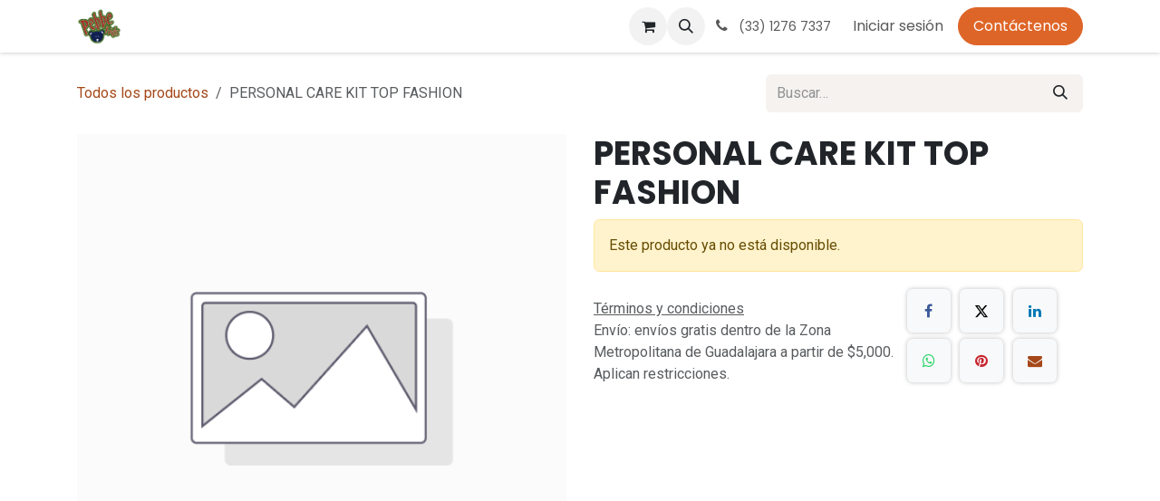

--- FILE ---
content_type: text/html; charset=utf-8
request_url: https://www.distribuidorapebe.mx/shop/105-personal-care-kit-top-fashion-25768
body_size: 7781
content:

        

<!DOCTYPE html>
<html lang="es-MX" data-website-id="2" data-main-object="product.template(25768,)" data-add2cart-redirect="1">
    <head>
        <meta charset="utf-8"/>
        <meta http-equiv="X-UA-Compatible" content="IE=edge"/>
        <meta name="viewport" content="width=device-width, initial-scale=1"/>
        <meta name="generator" content="Odoo"/>
            
        <meta property="og:type" content="website"/>
        <meta property="og:title" content="PERSONAL CARE KIT TOP FASHION"/>
        <meta property="og:site_name" content="Distribuidora Pebe"/>
        <meta property="og:url" content="https://www.distribuidorapebe.mx/shop/105-personal-care-kit-top-fashion-25768"/>
        <meta property="og:image" content="https://www.distribuidorapebe.mx/web/image/product.template/25768/image_1024?unique=07d1355"/>
        <meta property="og:description"/>
            
        <meta name="twitter:card" content="summary_large_image"/>
        <meta name="twitter:title" content="PERSONAL CARE KIT TOP FASHION"/>
        <meta name="twitter:image" content="https://www.distribuidorapebe.mx/web/image/product.template/25768/image_1024?unique=07d1355"/>
        <meta name="twitter:description"/>
        
        <link rel="canonical" href="https://www.distribuidorapebe.mx/shop/105-personal-care-kit-top-fashion-25768"/>
        
        <link rel="preconnect" href="https://fonts.gstatic.com/" crossorigin=""/>
        <title>PERSONAL CARE KIT TOP FASHION | Distribuidora Pebe</title>
        <link type="image/x-icon" rel="shortcut icon" href="/web/image/website/2/favicon?unique=a670cf3"/>
        <link rel="preload" href="/web/static/src/libs/fontawesome/fonts/fontawesome-webfont.woff2?v=4.7.0" as="font" crossorigin=""/>
        <link type="text/css" rel="stylesheet" href="/web/assets/2/5ab3acb/web.assets_frontend.min.css"/>
        <script id="web.layout.odooscript" type="text/javascript">
            var odoo = {
                csrf_token: "f39599cc50eb1de958ccd7f0525b3740fa2bfd21o1800470668",
                debug: "",
            };
        </script>
        <script type="text/javascript">
            odoo.__session_info__ = {"is_admin": false, "is_system": false, "is_public": true, "is_internal_user": false, "is_website_user": true, "uid": null, "is_frontend": true, "profile_session": null, "profile_collectors": null, "profile_params": null, "show_effect": true, "currencies": {"33": {"symbol": "$", "position": "before", "digits": [69, 2]}}, "quick_login": true, "bundle_params": {"lang": "es_MX", "website_id": 2}, "test_mode": false, "websocket_worker_version": "18.0-7", "translationURL": "/website/translations", "cache_hashes": {"translations": "966779f2695d3251e36bc424922bfbcd1f187b6a"}, "geoip_country_code": "US", "geoip_phone_code": 1, "lang_url_code": "es"};
            if (!/(^|;\s)tz=/.test(document.cookie)) {
                const userTZ = Intl.DateTimeFormat().resolvedOptions().timeZone;
                document.cookie = `tz=${userTZ}; path=/`;
            }
        </script>
        <script type="text/javascript" defer="defer" src="/web/assets/2/49ef5cc/web.assets_frontend_minimal.min.js" onerror="__odooAssetError=1"></script>
        <script type="text/javascript" defer="defer" data-src="/web/assets/2/ff0c09b/web.assets_frontend_lazy.min.js" onerror="__odooAssetError=1"></script>
        
        
    </head>
    <body>



        <div id="wrapwrap" class="   ">
            <a class="o_skip_to_content btn btn-primary rounded-0 visually-hidden-focusable position-absolute start-0" href="#wrap">Ir al contenido</a>
                <header id="top" data-anchor="true" data-name="Header" data-extra-items-toggle-aria-label="Botón de elementos adicionales" class="   o_header_standard" style=" ">
                    
    <nav data-name="Navbar" aria-label="Main" class="navbar navbar-expand-lg navbar-light o_colored_level o_cc d-none d-lg-block shadow-sm ">
        

            <div id="o_main_nav" class="o_main_nav container">
                
    <a data-name="Navbar Logo" href="/" class="navbar-brand logo me-4">
            
            <span role="img" aria-label="Logo of Distribuidora Pebe" title="Distribuidora Pebe"><img src="/web/image/website/2/logo/Distribuidora%20Pebe?unique=a670cf3" class="img img-fluid" width="95" height="40" alt="Distribuidora Pebe" loading="lazy"/></span>
        </a>
    
                
    <ul role="menu" id="top_menu" class="nav navbar-nav top_menu o_menu_loading me-auto">
        

                    
    <li role="presentation" class="nav-item">
        <a role="menuitem" href="/" class="nav-link ">
            <span>Inicio</span>
        </a>
    </li>
    <li role="presentation" class="nav-item">
        <a role="menuitem" href="/shop" class="nav-link ">
            <span>Tienda en Línea</span>
        </a>
    </li>
    <li role="presentation" class="nav-item">
        <a role="menuitem" href="/nosotros" class="nav-link ">
            <span>Sobre nosotros</span>
        </a>
    </li>
    <li role="presentation" class="nav-item">
        <a role="menuitem" href="/contacto" class="nav-link ">
            <span>Contáctanos</span>
        </a>
    </li>
                
    </ul>
                
                <ul class="navbar-nav align-items-center gap-2 flex-shrink-0 justify-content-end ps-3">
                    
        
            <li class=" divider d-none"></li> 
            <li class="o_wsale_my_cart  ">
                <a href="/shop/cart" aria-label="Carrito de comercio electrónico" class="o_navlink_background btn position-relative rounded-circle p-1 text-center text-reset">
                    <div class="">
                        <i class="fa fa-shopping-cart fa-stack"></i>
                        <sup class="my_cart_quantity badge bg-primary position-absolute top-0 end-0 mt-n1 me-n1 rounded-pill d-none" data-order-id="">0</sup>
                    </div>
                </a>
            </li>
        
        
            <li class="o_wsale_my_wish d-none  o_wsale_my_wish_hide_empty">
                <a href="/shop/wishlist" class="o_navlink_background btn position-relative rounded-circle p-1 text-center text-reset">
                    <div class="">
                        <i class="fa fa-1x fa-heart fa-stack"></i>
                        <sup class="my_wish_quantity o_animate_blink badge bg-primary position-absolute top-0 end-0 mt-n1 me-n1 rounded-pill">0</sup>
                    </div>
                </a>
            </li>
        
                    
        <li class="">
                <div class="modal fade css_editable_mode_hidden" id="o_search_modal" aria-hidden="true" tabindex="-1">
                    <div class="modal-dialog modal-lg pt-5">
                        <div class="modal-content mt-5">
    <form method="get" class="o_searchbar_form s_searchbar_input " action="/website/search" data-snippet="s_searchbar_input">
            <div role="search" class="input-group input-group-lg">
        <input type="search" name="search" class="search-query form-control oe_search_box border border-end-0 p-3 border-0 bg-light" placeholder="Buscar…" value="" data-search-type="all" data-limit="5" data-display-image="true" data-display-description="true" data-display-extra-link="true" data-display-detail="true" data-order-by="name asc"/>
        <button type="submit" aria-label="Búsqueda" title="Búsqueda" class="btn oe_search_button border border-start-0 px-4 bg-o-color-4">
            <i class="oi oi-search"></i>
        </button>
    </div>

            <input name="order" type="hidden" class="o_search_order_by" value="name asc"/>
            
    
        </form>
                        </div>
                    </div>
                </div>
                <a data-bs-target="#o_search_modal" data-bs-toggle="modal" role="button" title="Búsqueda" href="#" class="btn rounded-circle p-1 lh-1 o_navlink_background text-reset o_not_editable">
                    <i class="oi oi-search fa-stack lh-lg"></i>
                </a>
        </li>
                    
        <li class="">
                <div data-name="Text" class="s_text_block ">
                    <a href="tel://(33)12767337" class="nav-link o_nav-link_secondary p-2" data-bs-original-title="" title="" aria-describedby="popover964544">
                        <i class="fa fa-1x fa-fw fa-phone me-1"></i>
                        <span class="o_force_ltr"><small>(33) 1276&nbsp;7337</small></span></a>
                </div>
        </li>
                    
                    
                    
            <li class=" o_no_autohide_item">
                <a href="/web/login" class="o_nav_link_btn nav-link border px-3">Iniciar sesión</a>
            </li>
                    
        
        
                    
    <div class="oe_structure oe_structure_solo ">
      <section class="s_text_block o_colored_level oe_unremovable oe_unmovable" data-snippet="s_text_block" data-name="Text" style="background-image: none;">
        <div class="container">
          <a href="/contacto" class="_cta btn btn-primary oe_unremovable btn_ca w-100" data-bs-original-title="" title="">Contáctenos</a>
        </div>
      </section>
    </div>
                </ul>
            </div>
        
    </nav>
    <nav data-name="Navbar" aria-label="Mobile" class="navbar  navbar-light o_colored_level o_cc o_header_mobile d-block d-lg-none shadow-sm ">
        

        <div class="o_main_nav container flex-wrap justify-content-between">
            
    <a data-name="Navbar Logo" href="/" class="navbar-brand logo ">
            
            <span role="img" aria-label="Logo of Distribuidora Pebe" title="Distribuidora Pebe"><img src="/web/image/website/2/logo/Distribuidora%20Pebe?unique=a670cf3" class="img img-fluid" width="95" height="40" alt="Distribuidora Pebe" loading="lazy"/></span>
        </a>
    
            <ul class="o_header_mobile_buttons_wrap navbar-nav flex-row align-items-center gap-2 mb-0">
        
            <li class=" divider d-none"></li> 
            <li class="o_wsale_my_cart  ">
                <a href="/shop/cart" aria-label="Carrito de comercio electrónico" class="o_navlink_background_hover btn position-relative rounded-circle border-0 p-1 text-reset">
                    <div class="">
                        <i class="fa fa-shopping-cart fa-stack"></i>
                        <sup class="my_cart_quantity badge bg-primary position-absolute top-0 end-0 mt-n1 me-n1 rounded-pill d-none" data-order-id="">0</sup>
                    </div>
                </a>
            </li>
        
        
            <li class="o_wsale_my_wish d-none  o_wsale_my_wish_hide_empty">
                <a href="/shop/wishlist" class="o_navlink_background_hover btn position-relative rounded-circle border-0 p-1 text-reset">
                    <div class="">
                        <i class="fa fa-1x fa-heart fa-stack"></i>
                        <sup class="my_wish_quantity o_animate_blink badge bg-primary position-absolute top-0 end-0 mt-n1 me-n1">0</sup>
                    </div>
                </a>
            </li>
        
                <li class="o_not_editable">
                    <button class="nav-link btn me-auto p-2" type="button" data-bs-toggle="offcanvas" data-bs-target="#top_menu_collapse_mobile" aria-controls="top_menu_collapse_mobile" aria-expanded="false" aria-label="Alternar navegación">
                        <span class="navbar-toggler-icon"></span>
                    </button>
                </li>
            </ul>
            <div id="top_menu_collapse_mobile" class="offcanvas offcanvas-end o_navbar_mobile">
                <div class="offcanvas-header justify-content-end o_not_editable">
                    <button type="button" class="nav-link btn-close" data-bs-dismiss="offcanvas" aria-label="Cerrar"></button>
                </div>
                <div class="offcanvas-body d-flex flex-column justify-content-between h-100 w-100">
                    <ul class="navbar-nav">
                        
                        
        <li class="">
    <form method="get" class="o_searchbar_form s_searchbar_input " action="/website/search" data-snippet="s_searchbar_input">
            <div role="search" class="input-group mb-3">
        <input type="search" name="search" class="search-query form-control oe_search_box rounded-start-pill text-bg-light ps-3 border-0 bg-light" placeholder="Buscar…" value="" data-search-type="all" data-limit="0" data-display-image="true" data-display-description="true" data-display-extra-link="true" data-display-detail="true" data-order-by="name asc"/>
        <button type="submit" aria-label="Búsqueda" title="Búsqueda" class="btn oe_search_button rounded-end-pill bg-o-color-3 pe-3">
            <i class="oi oi-search"></i>
        </button>
    </div>

            <input name="order" type="hidden" class="o_search_order_by" value="name asc"/>
            
    
        </form>
        </li>
                        
    <ul role="menu" class="nav navbar-nav top_menu  ">
        

                            
    <li role="presentation" class="nav-item">
        <a role="menuitem" href="/" class="nav-link ">
            <span>Inicio</span>
        </a>
    </li>
    <li role="presentation" class="nav-item">
        <a role="menuitem" href="/shop" class="nav-link ">
            <span>Tienda en Línea</span>
        </a>
    </li>
    <li role="presentation" class="nav-item">
        <a role="menuitem" href="/nosotros" class="nav-link ">
            <span>Sobre nosotros</span>
        </a>
    </li>
    <li role="presentation" class="nav-item">
        <a role="menuitem" href="/contacto" class="nav-link ">
            <span>Contáctanos</span>
        </a>
    </li>
                        
    </ul>
                        
        <li class="">
                <div data-name="Text" class="s_text_block mt-2 border-top pt-2 o_border_contrast">
                    <a href="tel://(33)12767337" class="nav-link o_nav-link_secondary p-2" data-bs-original-title="" title="" aria-describedby="popover964544">
                        <i class="fa fa-1x fa-fw fa-phone me-1"></i>
                        <span class="o_force_ltr"><small>(33) 1276&nbsp;7337</small></span></a>
                </div>
        </li>
                        
                    </ul>
                    <ul class="navbar-nav gap-2 mt-3 w-100">
                        
                        
            <li class=" o_no_autohide_item">
                <a href="/web/login" class="nav-link o_nav_link_btn w-100 border text-center">Iniciar sesión</a>
            </li>
                        
        
        
                        
    <div class="oe_structure oe_structure_solo ">
      <section class="s_text_block o_colored_level oe_unremovable oe_unmovable" data-snippet="s_text_block" data-name="Text" style="background-image: none;">
        <div class="container">
          <a href="/contacto" class="_cta btn btn-primary oe_unremovable btn_ca w-100 w-100" data-bs-original-title="" title="">Contáctenos</a>
        </div>
      </section>
    </div>
                    </ul>
                </div>
            </div>
        </div>
    
    </nav>
    
        </header>
                <main>
                    
            <div itemscope="itemscope" itemtype="http://schema.org/Product" id="wrap" class="js_sale o_wsale_product_page ecom-zoomable zoomodoo-next" data-ecom-zoom-auto="1">
                <div class="oe_structure oe_empty oe_structure_not_nearest" id="oe_structure_website_sale_product_1" data-editor-message="ARRASTRE BLOQUES DE CREACIÓN AQUÍ PARA QUE ESTÉN DISPONIBLES EN TODOS LOS PRODUCTOS"></div>
                <section id="product_detail" class="oe_website_sale container my-3 my-lg-4 " data-view-track="1" data-product-tracking-info="{&#34;item_id&#34;: 25772, &#34;item_name&#34;: &#34;PERSONAL CARE KIT TOP FASHION&#34;, &#34;item_category&#34;: &#34;Higiene y Cuidado Personal&#34;, &#34;currency&#34;: &#34;MXN&#34;, &#34;price&#34;: 30.25}">
                    <div class="row align-items-center">
                        <div class="col d-flex align-items-center order-1 order-lg-0">
                            <ol class="o_wsale_breadcrumb breadcrumb p-0 mb-4 m-lg-0">
                                <li class="o_not_editable breadcrumb-item d-none d-lg-inline-block">
                                    <a href="/shop">
                                        <i class="oi oi-chevron-left d-lg-none me-1" role="presentación"></i>Todos los productos
                                    </a>
                                </li>
                                <li class="o_not_editable breadcrumb-item d-lg-none">
                                    <a class="py-2 py-lg-0" href="/shop">
                                        Todos los productos
                                    </a>
                                </li>
                                <li class="breadcrumb-item d-none d-lg-inline-block active">
                                    <span>PERSONAL CARE KIT TOP FASHION</span>
                                </li>
                            </ol>
                        </div>
                        <div class="col-lg-4 d-flex align-items-center">
                            <div class="d-flex justify-content-between w-100">
    <form method="get" class="o_searchbar_form s_searchbar_input o_wsale_products_searchbar_form me-auto flex-grow-1 mb-4 mb-lg-0" action="/shop" data-snippet="s_searchbar_input">
            <div role="search" class="input-group me-sm-2">
        <input type="search" name="search" class="search-query form-control oe_search_box border-0 text-bg-light border-0 bg-light" placeholder="Buscar…" data-search-type="products" data-limit="5" data-display-image="true" data-display-description="true" data-display-extra-link="true" data-display-detail="true" data-order-by="name asc"/>
        <button type="submit" aria-label="Búsqueda" title="Búsqueda" class="btn oe_search_button btn btn-light">
            <i class="oi oi-search"></i>
        </button>
    </div>

            <input name="order" type="hidden" class="o_search_order_by" value="name asc"/>
            
        
        </form>
        <div class="o_pricelist_dropdown dropdown d-none">
            
                <a role="button" href="#" data-bs-toggle="dropdown" class="dropdown-toggle btn btn-light">
                    Precio A JDDR
                </a>
                <div class="dropdown-menu" role="menu">
                </div>
            
        </div>
                            </div>
                        </div>
                    </div>
                    <div class="row" id="product_detail_main" data-name="Product Page" data-image_width="50_pc" data-image_layout="carousel">
                        <div class="col-lg-6 mt-lg-4 o_wsale_product_images position-relative" data-image-amount="1">
        <div id="o-carousel-product" data-bs-ride="true" class=" carousel slide position-sticky mb-3 overflow-hidden" data-name="Carrusel de productos">
            <div class="o_carousel_product_outer carousel-outer position-relative d-flex align-items-center w-100 overflow-hidden">
                <div class="carousel-inner h-100">
                        <div class="carousel-item h-100 text-center active">
        <div class="position-relative d-inline-flex overflow-hidden m-auto w-100">
            <span class="o_ribbon d-none z-1" style=""></span>
            <div name="o_img_with_max_suggested_width" class="d-flex align-items-start justify-content-center w-100 oe_unmovable"><img src="/web/image/product.product/25772/image_1024/%5B105%5D%20PERSONAL%20CARE%20KIT%20TOP%20FASHION?unique=f404501" class="img img-fluid oe_unmovable product_detail_img w-100" alt="PERSONAL CARE KIT TOP FASHION" loading="lazy"/></div>
        </div>
                        </div>
                </div>
            </div>
        </div>
                        </div>
                        <div id="product_details" class="col-lg-6 mt-md-4">
                            <h1 itemprop="name">PERSONAL CARE KIT TOP FASHION</h1>
                            <span itemprop="url" style="display:none;">https://www.distribuidorapebe.mx/shop/105-personal-care-kit-top-fashion-25768</span>
                            <span itemprop="image" style="display:none;">https://www.distribuidorapebe.mx/web/image/product.template/25768/image_1920?unique=07d1355</span>
                            
                            <p class="alert alert-warning">
                                Este producto ya no está disponible.
                            </p>
                            <div id="contact_us_wrapper" class="d-none oe_structure oe_structure_solo ">
                                <section class="s_text_block" data-snippet="s_text_block" data-name="Text">
                                    <div class="container">
                                        <a class="btn btn-primary btn_cta" href="/contactus">
                                            Contáctenos
                                        </a>
                                    </div>
                                </section>
                            </div>
                            <div id="o_product_terms_and_share" class="d-flex justify-content-between flex-column flex-md-row align-items-md-end gap-3 mb-3">
            <p class="text-muted mb-0">
                <a href="/terms" class="text-muted"><u>Términos y condiciones</u></a><br/>
                
                Envío: envíos gratis dentro de la Zona Metropolitana de Guadalajara a partir de $5,000.&nbsp;<br/>Aplican restricciones.&nbsp;&nbsp;</p>
            <div data-snippet="s_share" data-name="Share" class="s_share text-start o_no_link_popover">
                <h4 class="s_share_title d-none o_default_snippet_text">Compartir</h4>
                <a href="https://www.facebook.com/sharer/sharer.php?u={url}" target="_blank" aria-label="Facebook" class="s_share_facebook">
                    <i class="fa fa-facebook rounded shadow-sm"></i>
                </a>
                <a href="https://twitter.com/intent/tweet?text={title}&amp;url={url}" target="_blank" aria-label="X" class="s_share_twitter">
                    <i class="fa fa-twitter rounded shadow-sm"></i>
                </a>
                <a href="https://www.linkedin.com/sharing/share-offsite/?url={url}" target="_blank" aria-label="LinkedIn" class="s_share_linkedin">
                    <i class="fa fa-linkedin rounded shadow-sm"></i>
                </a>
                <a href="https://wa.me/?text={title}" target="_blank" aria-label="WhatsApp" class="s_share_whatsapp">
                    <i class="fa fa-whatsapp rounded shadow-sm"></i>
                </a>
                <a href="https://pinterest.com/pin/create/button/?url={url}&amp;media={media}&amp;description={title}" target="_blank" aria-label="Pinterest" class="s_share_pinterest">
                    <i class="fa fa-pinterest rounded shadow-sm"></i>
                </a>
                <a href="mailto:?body={url}&amp;subject={title}" aria-label="Correo electrónico" class="s_share_email">
                    <i class="fa fa-envelope rounded shadow-sm"></i>
                </a>
            </div></div>
            <input id="wsale_user_email" type="hidden" value=""/>
                        </div>
                    </div>
                </section>
                
                <div class="oe_structure oe_empty oe_structure_not_nearest mt16" id="oe_structure_website_sale_product_2" data-editor-message="ARRASTRE BLOQUES DE CREACIÓN AQUÍ PARA QUE ESTÉN DISPONIBLES EN TODOS LOS PRODUCTOS"></div>
            </div>
        
        <div id="o_shared_blocks" class="oe_unremovable"></div>
                </main>
                <footer id="bottom" data-anchor="true" data-name="Footer" class="o_footer o_colored_level o_cc ">
                    <div id="footer" class="oe_structure oe_structure_solo" style="">
      <section class="s_text_block" data-snippet="s_text_block" data-name="Text" style="background-image: none;">
        <div class="container">
          <div class="row align-items-center" data-bs-original-title="" title="" aria-describedby="tooltip785577">
            <div class="col-lg-2 pt16 o_colored_level pb8">
              <a href="/" class="o_footer_logo logo" data-bs-original-title="" title="">
                <img src="/web/image/1308-d9d3b45c/LOGO%20sin%20fondo.png" alt="" class="img-fluid mx-auto img o_we_custom_image" data-original-id="1303" data-original-src="/web/image/1303-6869c007/LOGO%20sin%20fondo.png" data-mimetype="image/png" data-resize-width="690" loading="lazy" style=""/>
              </a>
            </div>
            <div class="col-lg-5 d-flex align-items-center justify-content-center justify-content-lg-start pt16 pb16 o_colored_level">
              <ul class="list-inline mb-0 ms-3">
                <li class="list-inline-item">
                  <a href="/" data-bs-original-title="" title="">Inicio</a>
                </li>
                <li class="list-inline-item">
                  <a href="#" data-bs-original-title="" title="">Sobre nosotros</a>
                </li>
                <li class="list-inline-item">
                  <a href="/shop" data-bs-original-title="" title="">Productos</a>
                </li>
                <li class="list-inline-item">
                  <a href="#" data-bs-original-title="" title="" aria-describedby="popover482942">Servicios</a>
                </li>
                <li class="list-inline-item">
                  
               &nbsp;</li>
              </ul>
            </div>
            <div class="col-lg-3 pt16 pb16 o_colored_level" style="">
              <div class="s_social_media o_not_editable text-end no_icon_color" data-snippet="s_social_media" data-name="Social Media">
                <h5 class="s_social_media_title d-none">Síganos</h5>
<a href="/website/social/facebook" class="s_social_media_facebook" target="_blank">
                  <i class="fa fa-2x m-1 fa-facebook o_editable_media"></i>
                </a>
<a href="https://api.whatsapp.com/send?phone=3312767337&amp;text=Hola!%20Me%20interesa%20conocer%20sus%20precios%20y%20productos!" class="s_social_media_whatsapp" target="_blank">
                  <i class="fa fa-2x m-1 fa-whatsapp o_editable_media"></i>
                </a>
<a href="/website/social/instagram" class="s_social_media_instagram" target="_blank">
                  <i class="fa m-1 fa-instagram fa-2x o_editable_media"></i>
                </a>
<a href="/website/social/linkedin" class="s_social_media_linkedin" target="_blank">
                  <i class="fa m-1 fa-linkedin fa-2x o_editable_media"></i>
                </a>
</div>
            </div>
            <div class="col-lg-2 pt16 pb16 o_colored_level">
              <a href="https://api.whatsapp.com/send?phone=3312767337&amp;text=Hola!%20Me%20interesa%20conocer%20sus%20precios%20y%20productos!" class="btn-block btn btn-primary" data-bs-original-title="" title="">Contactar</a>
            </div>
          </div>
        </div>
      </section>
    </div>
  <div class="o_footer_copyright o_colored_level o_cc" data-name="Copyright">
                        <div class="container py-3">
                            <div class="row">
                                <div class="col-sm text-center text-sm-start text-muted">
                                    <span class="o_footer_copyright_name me-2">Distribuidora Pebe</span>
        
        
                                </div>
                                <div class="col-sm text-center text-sm-end o_not_editable">
        <div class="o_brand_promotion">
        Con la tecnología de 
            <a target="_blank" class="badge text-bg-light" href="http://www.odoo.com?utm_source=db&amp;utm_medium=website">
                <img alt="Odoo" src="/web/static/img/odoo_logo_tiny.png" width="62" height="20" style="width: auto; height: 1em; vertical-align: baseline;" loading="lazy"/>
            </a>
        - 
                    El mejor <a target="_blank" href="http://www.odoo.com/app/ecommerce?utm_source=db&amp;utm_medium=website">Comercio electrónico de código abierto</a>
                
        </div>
                                </div>
                            </div>
                        </div>
                    </div>
                </footer>
            </div>
            <script id="tracking_code" async="async" src="https://www.googletagmanager.com/gtag/js?id=G-1NS6YJJPVT"></script>
            <script id="tracking_code_config">
                window.dataLayer = window.dataLayer || [];
                function gtag(){dataLayer.push(arguments);}
                gtag('consent', 'default', {
                    'ad_storage': 'denied',
                    'ad_user_data': 'denied',
                    'ad_personalization': 'denied',
                    'analytics_storage': 'denied',
                });
                gtag('js', new Date());
                gtag('config', 'G-1NS6YJJPVT');
                function allConsentsGranted() {
                    gtag('consent', 'update', {
                        'ad_storage': 'granted',
                        'ad_user_data': 'granted',
                        'ad_personalization': 'granted',
                        'analytics_storage': 'granted',
                    });
                }
                    allConsentsGranted();
            </script>
            <script id="plausible_script" name="plausible" defer="defer" data-domain="distribuidorapebbe.odoo.com-1d97" src="https://download.odoo.com/js/plausi_saas.js"></script>
        
        </body>
</html>